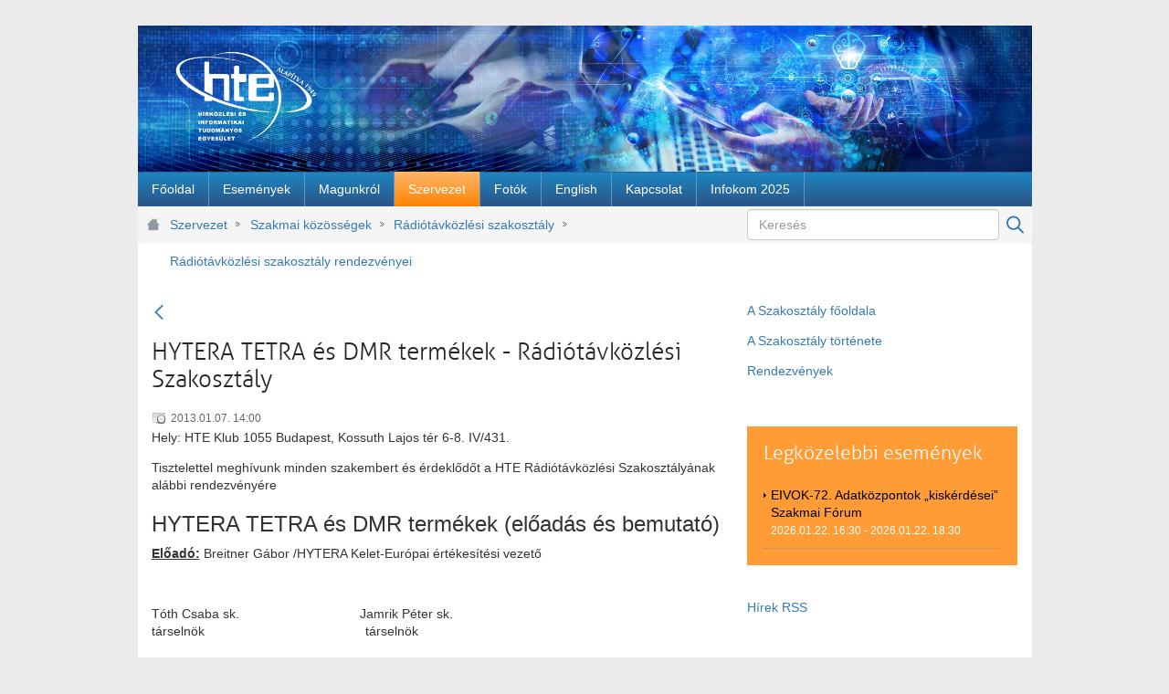

--- FILE ---
content_type: text/html;charset=UTF-8
request_url: https://www.hte.hu/hu/radiotavkozlesi-szakosztaly-rendezvenyei/-/esemeny/1/4541171/hytera-tetra-es-dmr-termekek-radiotavkozlesi-szakosztaly
body_size: 8544
content:
<!DOCTYPE html> <html class="ltr" dir="ltr" lang="hu-HU"> <head> <title>Rádiótávközlési szakosztály rendezvényei - HTE site</title> <meta content="initial-scale=1.0, width=device-width" name="viewport" /> <link href="https://www.hte.hu/o/mentions-web/css/mentions.css" rel="stylesheet" type = "text/css" /> <link href="https://www.hte.hu/o/dynamic-data-mapping-form-renderer/css/main.css" rel="stylesheet" type = "text/css" /> <meta content="text/html; charset=UTF-8" http-equiv="content-type" /> <link data-senna-track="temporary" href="https://www.hte.hu/o/hte-dxp-theme/images/favicon.ico" rel="Shortcut Icon" /> <link data-senna-track="temporary" href="https&#x3a;&#x2f;&#x2f;www&#x2e;hte&#x2e;hu&#x2f;radiotavkozlesi-szakosztaly-rendezvenyei&#x2f;-&#x2f;esemeny&#x2f;1&#x2f;4541171&#x2f;hytera-tetra-es-dmr-termekek-radiotavkozlesi-szakosztaly" rel="canonical" /> <link class="lfr-css-file" data-senna-track="temporary" href="https&#x3a;&#x2f;&#x2f;www&#x2e;hte&#x2e;hu&#x2f;o&#x2f;hte-dxp-theme&#x2f;css&#x2f;aui&#x2e;css&#x3f;browserId&#x3d;other&#x26;themeId&#x3d;htedxptheme_WAR_htedxptheme&#x26;minifierType&#x3d;css&#x26;languageId&#x3d;hu_HU&#x26;b&#x3d;7002&#x26;t&#x3d;32" id="liferayAUICSS" rel="stylesheet" type="text/css" /> <link data-senna-track="temporary" href="&#x2f;o&#x2f;frontend-css-web&#x2f;main&#x2e;css&#x3f;browserId&#x3d;other&#x26;themeId&#x3d;htedxptheme_WAR_htedxptheme&#x26;minifierType&#x3d;css&#x26;languageId&#x3d;hu_HU&#x26;b&#x3d;7002&#x26;t&#x3d;1526654454969" id="liferayPortalCSS" rel="stylesheet" type="text/css" /> <link data-senna-track="permanent" href="&#x2f;combo&#x3f;browserId&#x3d;other&#x26;minifierType&#x3d;&#x26;themeId&#x3d;htedxptheme_WAR_htedxptheme&#x26;languageId&#x3d;hu_HU&#x26;b&#x3d;7002&#x26;com_liferay_journal_content_web_portlet_JournalContentPortlet_INSTANCE_kpB5VRRD3Gvl&#x3a;&#x25;2Fcss&#x25;2Fmain&#x2e;css&#x26;com_liferay_product_navigation_product_menu_web_portlet_ProductMenuPortlet&#x3a;&#x25;2Fcss&#x25;2Fmain&#x2e;css&#x26;t&#x3d;1759054836000" id="f713aed" rel="stylesheet" type="text/css" /> <script data-senna-track="temporary" type="text/javascript">var Liferay=Liferay||{};
Liferay.Browser={acceptsGzip:function(){return!0},getMajorVersion:function(){return 131},getRevision:function(){return"537.36"},getVersion:function(){return"131.0"},isAir:function(){return!1},isChrome:function(){return!0},isFirefox:function(){return!1},isGecko:function(){return!0},isIe:function(){return!1},isIphone:function(){return!1},isLinux:function(){return!1},isMac:function(){return!0},isMobile:function(){return!1},isMozilla:function(){return!1},isOpera:function(){return!1},isRtf:function(){return!0},
isSafari:function(){return!0},isSun:function(){return!1},isWebKit:function(){return!0},isWindows:function(){return!1}};Liferay.Data=Liferay.Data||{};Liferay.Data.NAV_SELECTOR="#navigation";Liferay.Data.NAV_SELECTOR_MOBILE="#navigationCollapse";Liferay.Data.isCustomizationView=function(){return!1};Liferay.Data.notices=[null];Liferay.PortletKeys={DOCUMENT_LIBRARY:"com_liferay_document_library_web_portlet_DLPortlet",DYNAMIC_DATA_MAPPING:"com_liferay_dynamic_data_mapping_web_portlet_DDMPortlet",ITEM_SELECTOR:"com_liferay_item_selector_web_portlet_ItemSelectorPortlet"};
Liferay.PropsValues={JAVASCRIPT_SINGLE_PAGE_APPLICATION_TIMEOUT:3E4,NTLM_AUTH_ENABLED:!1,UPLOAD_SERVLET_REQUEST_IMPL_MAX_SIZE:3E8};
Liferay.ThemeDisplay={getLayoutId:function(){return"122"},getLayoutRelativeURL:function(){return"/hu/radiotavkozlesi-szakosztaly-rendezvenyei"},getLayoutURL:function(){return"https://www.hte.hu/hu/radiotavkozlesi-szakosztaly-rendezvenyei"},getParentLayoutId:function(){return"77"},isControlPanel:function(){return!1},isPrivateLayout:function(){return"false"},isVirtualLayout:function(){return!1},getBCP47LanguageId:function(){return"hu-HU"},getCDNBaseURL:function(){return"https://www.hte.hu"},getCDNDynamicResourcesHost:function(){return""},
getCDNHost:function(){return""},getCompanyGroupId:function(){return"10192"},getCompanyId:function(){return"10154"},getDefaultLanguageId:function(){return"hu_HU"},getDoAsUserIdEncoded:function(){return""},getLanguageId:function(){return"hu_HU"},getParentGroupId:function(){return"10180"},getPathContext:function(){return""},getPathImage:function(){return"/image"},getPathJavaScript:function(){return"/o/frontend-js-web"},getPathMain:function(){return"/hu/c"},getPathThemeImages:function(){return"https://www.hte.hu/o/hte-dxp-theme/images"},
getPathThemeRoot:function(){return"/o/hte-dxp-theme"},getPlid:function(){return"123323"},getPortalURL:function(){return"https://www.hte.hu"},getScopeGroupId:function(){return"10180"},getScopeGroupIdOrLiveGroupId:function(){return"10180"},getSessionId:function(){return""},getSiteGroupId:function(){return"10180"},getURLControlPanel:function(){return"/hu/group/control_panel?refererPlid\x3d123323"},getURLHome:function(){return"https://www.hte.hu/web/guest"},getUserId:function(){return"10158"},getUserName:function(){return""},
isAddSessionIdToURL:function(){return!1},isFreeformLayout:function(){return!1},isImpersonated:function(){return!1},isSignedIn:function(){return!1},isStateExclusive:function(){return!1},isStateMaximized:function(){return!0},isStatePopUp:function(){return!1}};var themeDisplay=Liferay.ThemeDisplay;
Liferay.AUI={getAvailableLangPath:function(){return"available_languages.jsp?browserId\x3dother\x26themeId\x3dhtedxptheme_WAR_htedxptheme\x26colorSchemeId\x3d01\x26minifierType\x3djs\x26languageId\x3dhu_HU\x26b\x3d7002\x26t\x3d1526654455177"},getCombine:function(){return!0},getComboPath:function(){return"/combo/?browserId\x3dother\x26minifierType\x3d\x26languageId\x3dhu_HU\x26b\x3d7002\x26t\x3d1526654455177\x26"},getDateFormat:function(){return"%Y/%m/%d"},getEditorCKEditorPath:function(){return"/o/frontend-editor-ckeditor-web"},
getFilter:function(){return"min"},getFilterConfig:function(){var a=null;this.getCombine()||(a={replaceStr:".js"+this.getStaticResourceURLParams(),searchExp:"\\.js$"});return a},getJavaScriptRootPath:function(){return"/o/frontend-js-web"},getLangPath:function(){return"aui_lang.jsp?browserId\x3dother\x26themeId\x3dhtedxptheme_WAR_htedxptheme\x26colorSchemeId\x3d01\x26minifierType\x3djs\x26languageId\x3dhu_HU\x26b\x3d7002\x26t\x3d1526654455177"},getPortletRootPath:function(){return"/html/portlet"},getStaticResourceURLParams:function(){return"?browserId\x3dother\x26minifierType\x3d\x26languageId\x3dhu_HU\x26b\x3d7002\x26t\x3d1526654455177"}};
Liferay.authToken="cTtIteKJ";Liferay.currentURL="/hu/radiotavkozlesi-szakosztaly-rendezvenyei/-/esemeny/1/4541171/hytera-tetra-es-dmr-termekek-radiotavkozlesi-szakosztaly";Liferay.currentURLEncoded="%2Fhu%2Fradiotavkozlesi-szakosztaly-rendezvenyei%2F-%2Fesemeny%2F1%2F4541171%2Fhytera-tetra-es-dmr-termekek-radiotavkozlesi-szakosztaly";</script> <script src="/o/js_loader_modules?t=200" type="text/javascript"></script> <script src="/o/frontend-js-web/barebone.jsp?browserId=other&amp;themeId=htedxptheme_WAR_htedxptheme&amp;colorSchemeId=01&amp;minifierType=js&amp;minifierBundleId=javascript.barebone.files&amp;languageId=hu_HU&amp;b=7002&amp;t=1526654455177" type="text/javascript"></script> <script src="/o/js_bundle_config?t=32" type="text/javascript"></script> <script data-senna-track="temporary" type="text/javascript">Liferay.Portlet.list=["hteeventdetailsportlet_WAR_htenewsportlet"];</script> <script data-senna-track="permanent" id="googleAnalyticsScript" type="text/javascript">(function(a,e,f,g,b,c,d){a.GoogleAnalyticsObject=b;a[b]=a[b]||function(){a[b].q=a[b].q||[];a[b].q.push(arguments)};a[b].l=1*new Date;c=e.createElement(f);d=e.getElementsByTagName(f)[0];c.async=1;c.src=g;d.parentNode.insertBefore(c,d)})(window,document,"script","//www.google-analytics.com/analytics.js","ga");ga("create","UA-6227477-1","auto");ga("send","pageview");</script> <link class="lfr-css-file" data-senna-track="temporary" href="https&#x3a;&#x2f;&#x2f;www&#x2e;hte&#x2e;hu&#x2f;o&#x2f;hte-dxp-theme&#x2f;css&#x2f;main&#x2e;css&#x3f;browserId&#x3d;other&#x26;themeId&#x3d;htedxptheme_WAR_htedxptheme&#x26;minifierType&#x3d;css&#x26;languageId&#x3d;hu_HU&#x26;b&#x3d;7002&#x26;t&#x3d;32" id="liferayThemeCSS" rel="stylesheet" type="text/css" /> <style data-senna-track="temporary" type="text/css"> #p_p_id_com_liferay_journal_content_web_portlet_JournalContentPortlet_INSTANCE_kpB5VRRD3Gvl_ .portlet-content { border-width:; border-style: } #p_p_id_com_liferay_journal_content_web_portlet_JournalContentPortlet_INSTANCE_xXMVdNoybc1H_ .portlet-content { border-width:; border-style: } #p_p_id_hteeventlister_WAR_htenewsportlet_ .portlet-content { border-width:; border-style: } #p_p_id_htenexteventsportlet_WAR_htenewsportlet_ .portlet-content { border-width:; border-style: } </style> <link data-senna-track="temporary" href="/combo?browserId=other&minifierType=css&languageId=hu_HU&b=7002&t=1526654457879&/o/product-navigation-simulation-theme-contributor/css/simulation_panel.css&/o/product-navigation-product-menu-theme-contributor/product_navigation_product_menu.css&/o/product-navigation-control-menu-theme-contributor/product_navigation_control_menu.css" rel="stylesheet" type = "text/css" /> </head> <body class=" controls-visible yui3-skin-sam page-maximized guest-site signed-out public-page site hte"> <nav class="quick-access-nav" id="ymbb_quickAccessNav"> <h1 class="hide-accessible">Navigáció</h1> <ul> <li><a href="#main-content">Ugrás a tartalomhoz</a></li> </ul> </nav> <div class="container" id="wrapper"> <header id="banner" role="banner"> <div class="header-top"> <!-- Header --> <div class="portlet-boundary portlet-boundary_com_liferay_journal_content_web_portlet_JournalContentPortlet_ portlet-static portlet-static-end portlet-barebone portlet-journal-content " id="p_p_id_com_liferay_journal_content_web_portlet_JournalContentPortlet_INSTANCE_4544756_" > <section class="portlet" id="portlet_com_liferay_journal_content_web_portlet_JournalContentPortlet_INSTANCE_4544756"> <div class="portlet-content"> <!--<h2 class="portlet-title-text">Header</h2>--> <div class=" portlet-content-container" > <div class="portlet-body"> <div class="text-right user-tool-asset-addon-entries"> </div> <div class="journal-content-article"> <img src="/documents/10180/4544724/header.jpg" style="width: 979px; " /> </div> <div class="content-metadata-asset-addon-entries"> </div> </div> </div> </div> </section> </div> </div> <div class="header-bottom"> <!-- Navigation --> <nav class="sort-pages modify-pages closed" id="navigation" role="navigation"> <h1 class="hide-accessible">Navigáció</h1> <ul aria-label="Webhelyoldalak:" role="menubar"> <li class="" id="layout_11" role="presentation"> <a aria-labelledby="layout_11" href="https&#x3a;&#x2f;&#x2f;www&#x2e;hte&#x2e;hu&#x2f;hu&#x2f;fooldal" role="menuitem"><span> Főoldal</span></a> </li> <li class="" id="layout_10" role="presentation"> <a aria-labelledby="layout_10" href="https&#x3a;&#x2f;&#x2f;www&#x2e;hte&#x2e;hu&#x2f;hu&#x2f;esemenyek" role="menuitem"><span> Események</span></a> <ul class="child-menu" role="menu"> <li class="" id="layout_269" role="presentation"> <a aria-labelledby="layout_269" href="https&#x3a;&#x2f;&#x2f;www&#x2e;hte&#x2e;hu&#x2f;esemenyek" role="menuitem">Szakmai közösségek eseményei</a> </li> <li class="" id="layout_172" role="presentation"> <a aria-labelledby="layout_172" href="https&#x3a;&#x2f;&#x2f;www&#x2e;hte&#x2e;hu&#x2f;hu&#x2f;nagyrendezvenyek" role="menuitem">Nagyrendezvények</a> </li> <li class="" id="layout_417" role="presentation"> <a aria-labelledby="layout_417" href="https&#x3a;&#x2f;&#x2f;www&#x2e;hte&#x2e;hu&#x2f;hu&#x2f;2g_kivezetes" role="menuitem">2G kivezetés</a> </li> </ul> </li> <li class="" id="layout_27" role="presentation"> <a aria-labelledby="layout_27" href="https&#x3a;&#x2f;&#x2f;www&#x2e;hte&#x2e;hu&#x2f;hu&#x2f;magunkrol" role="menuitem"><span> Magunkról</span></a> <ul class="child-menu" role="menu"> <li class="" id="layout_33" role="presentation"> <a aria-labelledby="layout_33" href="https&#x3a;&#x2f;&#x2f;www&#x2e;hte&#x2e;hu&#x2f;hu&#x2f;dijak" role="menuitem">Díjak</a> </li> <li class="" id="layout_34" role="presentation"> <a aria-labelledby="layout_34" href="https&#x3a;&#x2f;&#x2f;www&#x2e;hte&#x2e;hu&#x2f;hu&#x2f;publikaciok" role="menuitem">Publikációk</a> </li> <li class="" id="layout_31" role="presentation"> <a aria-labelledby="layout_31" href="https&#x3a;&#x2f;&#x2f;www&#x2e;hte&#x2e;hu&#x2f;hu&#x2f;tortenet" role="menuitem">Történet</a> </li> <li class="" id="layout_117" role="presentation"> <a aria-labelledby="layout_117" href="https&#x3a;&#x2f;&#x2f;www&#x2e;hte&#x2e;hu&#x2f;hu&#x2f;beszamolok" role="menuitem">Beszámolók</a> </li> <li class="" id="layout_207" role="presentation"> <a aria-labelledby="layout_207" href="https&#x3a;&#x2f;&#x2f;www&#x2e;hte&#x2e;hu&#x2f;hu&#x2f;hteakademia" role="menuitem">HTE Akadémia</a> </li> <li class="" id="layout_300" role="presentation"> <a aria-labelledby="layout_300" href="https&#x3a;&#x2f;&#x2f;www&#x2e;hte&#x2e;hu&#x2f;hu&#x2f;technikatorteneti-evfordulok" role="menuitem">Technikatörténeti évfordulók</a> </li> <li class="" id="layout_351" role="presentation"> <a aria-labelledby="layout_351" href="https&#x3a;&#x2f;&#x2f;www&#x2e;hte&#x2e;hu&#x2f;hu&#x2f;szeniorjaink-munkai" role="menuitem">Szeniorjaink munkái</a> </li> <li class="" id="layout_379" role="presentation"> <a aria-labelledby="layout_379" href="https&#x3a;&#x2f;&#x2f;www&#x2e;hte&#x2e;hu&#x2f;hu&#x2f;itsza" role="menuitem">Infokommunikáció-történeti Személyi Adattár (ITSZA)</a> </li> <li class="" id="layout_383" role="presentation"> <a aria-labelledby="layout_383" href="https&#x3a;&#x2f;&#x2f;www&#x2e;fogalomtar&#x2e;hte&#x2e;hu&#x2f;" role="menuitem">Infokommunikációs Fogalomtár</a> </li> </ul> </li> <li aria-selected='true' class="selected" id="layout_28" role="presentation"> <a aria-labelledby="layout_28" aria-haspopup='true' href="https&#x3a;&#x2f;&#x2f;www&#x2e;hte&#x2e;hu&#x2f;hu&#x2f;szervezet" role="menuitem"><span> Szervezet</span></a> <ul class="child-menu" role="menu"> <li class="" id="layout_30" role="presentation"> <a aria-labelledby="layout_30" href="https&#x3a;&#x2f;&#x2f;www&#x2e;hte&#x2e;hu&#x2f;hu&#x2f;elnokseg" role="menuitem">Elnökség</a> </li> <li class="" id="layout_182" role="presentation"> <a aria-labelledby="layout_182" href="https&#x3a;&#x2f;&#x2f;www&#x2e;hte&#x2e;hu&#x2f;hu&#x2f;szenatus" role="menuitem">Szenátus</a> </li> <li class="" id="layout_90" role="presentation"> <a aria-labelledby="layout_90" href="https&#x3a;&#x2f;&#x2f;www&#x2e;hte&#x2e;hu&#x2f;hu&#x2f;tiszteletbeli-elnokok-elnoksegi-tagok" role="menuitem">Tiszteletbeli elnökök, -elnökségi tagok</a> </li> <li class="" id="layout_356" role="presentation"> <a aria-labelledby="layout_356" href="https&#x3a;&#x2f;&#x2f;www&#x2e;hte&#x2e;hu&#x2f;hu&#x2f;szakmai-kozossegek" role="menuitem">Szakmai közösségek</a> </li> <li class="" id="layout_88" role="presentation"> <a aria-labelledby="layout_88" href="https&#x3a;&#x2f;&#x2f;www&#x2e;hte&#x2e;hu&#x2f;hu&#x2f;bizottsagok" role="menuitem">Bizottságok</a> </li> <li class="" id="layout_68" role="presentation"> <a aria-labelledby="layout_68" href="https&#x3a;&#x2f;&#x2f;www&#x2e;hte&#x2e;hu&#x2f;hu&#x2f;tagsag-belepes" role="menuitem">Tagság, belépés</a> </li> <li class="" id="layout_142" role="presentation"> <a aria-labelledby="layout_142" href="https&#x3a;&#x2f;&#x2f;www&#x2e;hte&#x2e;hu&#x2f;hu&#x2f;tagdijfizetes-reszletei" role="menuitem">Tagdíjfizetés részletei</a> </li> <li class="" id="layout_184" role="presentation"> <a aria-labelledby="layout_184" href="https&#x3a;&#x2f;&#x2f;www&#x2e;hte&#x2e;hu&#x2f;hu&#x2f;kollektiv-tagok" role="menuitem">Kollektív tagok</a> </li> <li class="" id="layout_71" role="presentation"> <a aria-labelledby="layout_71" href="https&#x3a;&#x2f;&#x2f;www&#x2e;hte&#x2e;hu&#x2f;hu&#x2f;szabalyzatok" role="menuitem">Szabályzatok</a> </li> <li class="" id="layout_118" role="presentation"> <a aria-labelledby="layout_118" href="https&#x3a;&#x2f;&#x2f;www&#x2e;hte&#x2e;hu&#x2f;hu&#x2f;iszb" role="menuitem">ISZB</a> </li> <li class="" id="layout_222" role="presentation"> <a aria-labelledby="layout_222" href="https&#x3a;&#x2f;&#x2f;www&#x2e;hte&#x2e;hu&#x2f;hu&#x2f;korabbi-tisztsegviselok" role="menuitem">Korábbi tisztségviselők</a> </li> <li class="" id="layout_327" role="presentation"> <a aria-labelledby="layout_327" href="https&#x3a;&#x2f;&#x2f;www&#x2e;hte&#x2e;hu&#x2f;hu&#x2f;korabbi-szakmai-kozossegek" role="menuitem">Korábbi szakmai közösségek</a> </li> </ul> </li> <li class="" id="layout_179" role="presentation"> <a aria-labelledby="layout_179" href="https&#x3a;&#x2f;&#x2f;www&#x2e;hte&#x2e;hu&#x2f;hu&#x2f;fotoalbum" role="menuitem"><span> Fotók</span></a> </li> <li class="" id="layout_48" role="presentation"> <a aria-labelledby="layout_48" href="https&#x3a;&#x2f;&#x2f;www&#x2e;hte&#x2e;hu&#x2f;web&#x2f;en" role="menuitem"><span> English</span></a> </li> <li class="" id="layout_29" role="presentation"> <a aria-labelledby="layout_29" href="https&#x3a;&#x2f;&#x2f;www&#x2e;hte&#x2e;hu&#x2f;hu&#x2f;kapcsolat" role="menuitem"><span> Kapcsolat</span></a> <ul class="child-menu" role="menu"> <li class="" id="layout_267" role="presentation"> <a aria-labelledby="layout_267" href="https&#x3a;&#x2f;&#x2f;www&#x2e;hte&#x2e;hu&#x2f;hu&#x2f;oldalterkep" role="menuitem">Oldaltérkép</a> </li> </ul> </li> <li class="" id="layout_414" role="presentation"> <a aria-labelledby="layout_414" href="https&#x3a;&#x2f;&#x2f;www&#x2e;hte&#x2e;hu&#x2f;web&#x2f;infokom2025" role="menuitem"><span> Infokom 2025</span></a> </li> </ul> </nav> </div> </header> <nav id="breadcrumbs"> <div class="portlet-boundary portlet-boundary_com_liferay_site_navigation_breadcrumb_web_portlet_SiteNavigationBreadcrumbPortlet_ portlet-static portlet-static-end portlet-barebone portlet-breadcrumb " id="p_p_id_com_liferay_site_navigation_breadcrumb_web_portlet_SiteNavigationBreadcrumbPortlet_" > <section class="portlet" id="portlet_com_liferay_site_navigation_breadcrumb_web_portlet_SiteNavigationBreadcrumbPortlet"> <div class="portlet-content"> <!--<h2 class="portlet-title-text">Útvonal</h2>--> <div class=" portlet-content-container" > <div class="portlet-body"> <div id="_com_liferay_site_navigation_breadcrumb_web_portlet_SiteNavigationBreadcrumbPortlet_breadcrumbs-defaultScreen"> <h1 class="hide-accessible">Útvonal</h1> <ul class="breadcrumb breadcrumb-horizontal"> <li> <a href="https://www.hte.hu/hu/szervezet" >Szervezet</a> </li> <li> <a href="https://www.hte.hu/hu/szakmai-kozossegek" >Szakmai közösségek</a> </li> <li> <a href="https://www.hte.hu/hu/radiotavkozlesi-szakosztaly" >Rádiótávközlési szakosztály</a> </li> <li> <a href="https://www.hte.hu/hu/radiotavkozlesi-szakosztaly-rendezvenyei" >Rádiótávközlési szakosztály rendezvényei</a> </li> </ul> </div> </div> </div> </div> </section> </div> <div class="search-portlet-wrapper"> <div class="portlet-boundary portlet-boundary_com_liferay_portal_search_web_portlet_SearchPortlet_ portlet-static portlet-static-end portlet-borderless portlet-search " id="p_p_id_com_liferay_portal_search_web_portlet_SearchPortlet_" > <section class="portlet" id="portlet_com_liferay_portal_search_web_portlet_SearchPortlet"> <div class="portlet-content"> <!--<h2 class="portlet-title-text">Search</h2>--> <div class=" portlet-content-container" > <div class="portlet-body"> <form action="https&#x3a;&#x2f;&#x2f;www&#x2e;hte&#x2e;hu&#x2f;hu&#x2f;radiotavkozlesi-szakosztaly-rendezvenyei&#x3f;p_p_id&#x3d;com_liferay_portal_search_web_portlet_SearchPortlet&#x26;p_p_lifecycle&#x3d;0&#x26;p_p_state&#x3d;maximized&#x26;p_p_mode&#x3d;view&#x26;_com_liferay_portal_search_web_portlet_SearchPortlet_mvcPath&#x3d;&#x25;2Fsearch&#x2e;jsp&#x26;_com_liferay_portal_search_web_portlet_SearchPortlet_redirect&#x3d;https&#x25;3A&#x25;2F&#x25;2Fwww&#x2e;hte&#x2e;hu&#x25;2Fhu&#x25;2Fradiotavkozlesi-szakosztaly-rendezvenyei&#x25;3Fp_p_id&#x25;3Dcom_liferay_portal_search_web_portlet_SearchPortlet&#x25;26p_p_lifecycle&#x25;3D0&#x25;26p_p_state&#x25;3Dnormal&#x25;26p_p_mode&#x25;3Dview" class="form " data-fm-namespace="_com_liferay_portal_search_web_portlet_SearchPortlet_" id="_com_liferay_portal_search_web_portlet_SearchPortlet_fm" method="get" name="_com_liferay_portal_search_web_portlet_SearchPortlet_fm" > <fieldset class="input-container" disabled="disabled"> <input  class="field form-control"  id="_com_liferay_portal_search_web_portlet_SearchPortlet_formDate"    name="_com_liferay_portal_search_web_portlet_SearchPortlet_formDate"     type="hidden" value="1768663909742"   /> <input name="p_p_id" type="hidden" value="com_liferay_portal_search_web_portlet_SearchPortlet" /><input name="p_p_lifecycle" type="hidden" value="0" /><input name="p_p_state" type="hidden" value="maximized" /><input name="p_p_mode" type="hidden" value="view" /><input name="_com_liferay_portal_search_web_portlet_SearchPortlet_mvcPath" type="hidden" value="&#x2f;search&#x2e;jsp" /><input name="_com_liferay_portal_search_web_portlet_SearchPortlet_redirect" type="hidden" value="https&#x3a;&#x2f;&#x2f;www&#x2e;hte&#x2e;hu&#x2f;hu&#x2f;radiotavkozlesi-szakosztaly-rendezvenyei&#x3f;p_p_id&#x3d;com_liferay_portal_search_web_portlet_SearchPortlet&#x26;p_p_lifecycle&#x3d;0&#x26;p_p_state&#x3d;normal&#x26;p_p_mode&#x3d;view" /> <fieldset class="fieldset " > <div class=""> <div class="form-group form-group-inline input-text-wrapper"> <input  class="field search-input form-control"  id="_com_liferay_portal_search_web_portlet_SearchPortlet_keywords"    name="_com_liferay_portal_search_web_portlet_SearchPortlet_keywords"   placeholder="Keresés" title="Keresés" type="text" value=""  size="30"  /> </div> <input  class="field form-control"  id="_com_liferay_portal_search_web_portlet_SearchPortlet_scope"    name="_com_liferay_portal_search_web_portlet_SearchPortlet_scope"     type="hidden" value="this-site"   /> <div class="lfr-ddm-field-group lfr-ddm-field-group-inline field-wrapper" > <span class="icon-monospaced" > <a href="javascript&#x3a;&#x3b;" target="_self" class=" lfr-icon-item taglib-icon" id="_com_liferay_portal_search_web_portlet_SearchPortlet_rjus__null__null" onClick="_com_liferay_portal_search_web_portlet_SearchPortlet_search();" > <span class="" id=""> <svg class="lexicon-icon lexicon-icon-search" role="img" title="" > <use xlink:href="https://www.hte.hu/o/hte-dxp-theme/images/lexicon/icons.svg#search" /> </svg> <span class="taglib-icon-label"> </span> </span> <span class="taglib-text hide-accessible"></span> </a> </span> </div> </div> </fieldset> </fieldset> </form> </div> </div> </div> </section> </div> </div> </nav> <section id="content"> <div class="columns-max" id="main-content" role="main"> <div class="portlet-layout row"> <div class="col-md-8 portlet-column portlet-column-first" id="column-1"> <div class="portlet-boundary portlet-boundary_hteeventdetailsportlet_WAR_htenewsportlet_ portlet-static portlet-static-end portlet-borderless " id="p_p_id_hteeventdetailsportlet_WAR_htenewsportlet_" > <section class="portlet" id="portlet_hteeventdetailsportlet_WAR_htenewsportlet"> <div class="portlet-content"> <!--<h2 class="portlet-title-text">Esemény részletei</h2>--> <div class=" portlet-content-container" > <div class="portlet-body"> <div class="taglib-header "> <span class="header-back-to lfr-portal-tooltip" title="Vissza" > <a href="https&#x3a;&#x2f;&#x2f;www&#x2e;hte&#x2e;hu&#x2f;hu&#x2f;radiotavkozlesi-szakosztaly-rendezvenyei&#x3f;p_p_id&#x3d;hteeventdetailsportlet_WAR_htenewsportlet&#x26;p_p_lifecycle&#x3d;0&#x26;p_p_state&#x3d;normal&#x26;p_p_state_rcv&#x3d;1&#x26;_hteeventdetailsportlet_WAR_htenewsportlet_eventId&#x3d;4541171&#x26;_hteeventdetailsportlet_WAR_htenewsportlet_cp_cal&#x3d;1&#x26;_hteeventdetailsportlet_WAR_htenewsportlet_cp_evn&#x3d;hytera-tetra-es-dmr-termekek-radiotavkozlesi-szakosztaly" target="_self" class=" lfr-icon-item taglib-icon" id="_hteeventdetailsportlet_WAR_htenewsportlet_TabsBack" > <span class="" id=""> <svg class="lexicon-icon lexicon-icon-angle-left" role="img" title="" > <use xlink:href="https://www.hte.hu/o/hte-dxp-theme/images/lexicon/icons.svg#angle-left" /> </svg> <span class="taglib-icon-label"> </span> </span> <span class="taglib-text hide-accessible">Vissza</span> </a> </span> <h3 class="header-title"> <span> HYTERA TETRA és DMR termékek - Rádiótávközlési Szakosztály </span> </h3> </div> <div class="event-dates"> 2013.01.07. 14:00 </div> <div class="event-location"> Hely: HTE Klub 1055 Budapest, Kossuth Lajos tér 6-8. IV/431. </div> <div class="event-description"> <p> <p> Tisztelettel meghívunk minden szakembert és érdeklődőt a HTE Rádiótávközlési Szakosztályának alábbi rendezvényére</p> <h3 style="text-align: center;"> HYTERA TETRA és DMR termékek (előadás és bemutató)</h3> <p> <u><strong>Előadó:</strong></u><strong> </strong>Breitner Gábor /HYTERA Kelet-Európai értékesítési vezető</p> <p> &nbsp;</p> <p> Tóth Csaba sk.&nbsp;&nbsp;&nbsp;&nbsp;&nbsp;&nbsp;&nbsp;&nbsp;&nbsp;&nbsp;&nbsp;&nbsp;&nbsp;&nbsp;&nbsp;&nbsp;&nbsp;&nbsp;&nbsp;&nbsp;&nbsp;&nbsp;&nbsp;&nbsp;&nbsp;&nbsp;&nbsp;&nbsp;&nbsp;&nbsp;&nbsp;&nbsp; Jamrik Péter sk.<br /> társelnök&nbsp;&nbsp;&nbsp;&nbsp;&nbsp;&nbsp;&nbsp;&nbsp;&nbsp;&nbsp;&nbsp;&nbsp;&nbsp;&nbsp;&nbsp;&nbsp;&nbsp;&nbsp;&nbsp;&nbsp;&nbsp;&nbsp;&nbsp;&nbsp;&nbsp;&nbsp;&nbsp;&nbsp;&nbsp;&nbsp;&nbsp;&nbsp;&nbsp;&nbsp;&nbsp;&nbsp;&nbsp;&nbsp;&nbsp;&nbsp;&nbsp;&nbsp;&nbsp; társelnök</p> <p> &nbsp;</p> </p> </div> <div class="event-categories entry-categories"> </div> <div class="event-tags entry-tags"> <span class="taglib-asset-tags-summary"> Címkék: <span class="badge badge-default badge-sm">rádiótávközlési szakosztály</span> </span> </div> <div class="event-related-assets entry-links"> </div> <div class="event-export"> <a href="https://www.hte.hu/hu/radiotavkozlesi-szakosztaly-rendezvenyei?p_p_id=hteeventdetailsportlet_WAR_htenewsportlet&p_p_lifecycle=2&p_p_state=maximized&p_p_mode=view&p_p_resource_id=export&p_p_cacheability=cacheLevelPage&_hteeventdetailsportlet_WAR_htenewsportlet_calendarBookingId=4541171" target="_blank">Esemény exportálása</a> </div> </div> </div> </div> </section> </div> </div> <div class="col-md-4 portlet-column portlet-column-last" id="column-2"> <div class="portlet-dropzone portlet-column-content portlet-column-content-last" id="layout-column_column-2"> <div class="portlet-boundary portlet-boundary_com_liferay_journal_content_web_portlet_JournalContentPortlet_ portlet-static portlet-static-end portlet-borderless portlet-journal-content " id="p_p_id_com_liferay_journal_content_web_portlet_JournalContentPortlet_INSTANCE_kpB5VRRD3Gvl_" > <section class="portlet" id="portlet_com_liferay_journal_content_web_portlet_JournalContentPortlet_INSTANCE_kpB5VRRD3Gvl"> <div class="portlet-content"> <!--<h2 class="portlet-title-text">RTSZ menü</h2>--> <div class=" portlet-content-container" > <div class="portlet-body"> <div class="text-right user-tool-asset-addon-entries"> </div> <div class="journal-content-article"> <p> <a href="http://www.hte.hu/radiotavkozlesi-szakosztaly">A Szakosztály főoldala</a></p> <p> <a href="/radiotavkozlesi-szakosztaly-tortenete">A Szakosztály története</a></p> <p> <a href="http://www.hte.hu/radiotavkozlesi-szakosztaly-rendezvenyei">Rendezvények</a></p> </div> <div class="content-metadata-asset-addon-entries"> <div class="content-metadata-asset-addon-entry content-metadata-asset-addon-entry-links"> </div> </div> </div> </div> </div> </section> </div> <div class="portlet-boundary portlet-boundary_htenexteventsportlet_WAR_htenewsportlet_ portlet-static portlet-static-end portlet-borderless " id="p_p_id_htenexteventsportlet_WAR_htenewsportlet_" > <section class="portlet" id="portlet_htenexteventsportlet_WAR_htenewsportlet"> <div class="portlet-content"> <!--<h2 class="portlet-title-text">Legközelebbi események</h2>--> <div class=" portlet-content-container" > <div class="portlet-body"> <div class="events"> <h3 class="title">Legközelebbi események</h3> <div class="items"> <a class="event-name" href="https://www.hte.hu/hu/radiotavkozlesi-szakosztaly-rendezvenyei/-/esemeny/5017110/eivok-72--adatkozpontok-kiskerdesei-szakmai-forum">EIVOK-72. Adatközpontok „kiskérdései” Szakmai Fórum</a> <em>2026.01.22. 16:30 - 2026.01.22. 18:30</em> </div> </div> </div> </div> </div> </section> </div> <div class="portlet-boundary portlet-boundary_com_liferay_journal_content_web_portlet_JournalContentPortlet_ portlet-static portlet-static-end portlet-borderless portlet-journal-content " id="p_p_id_com_liferay_journal_content_web_portlet_JournalContentPortlet_INSTANCE_xXMVdNoybc1H_" > <section class="portlet" id="portlet_com_liferay_journal_content_web_portlet_JournalContentPortlet_INSTANCE_xXMVdNoybc1H"> <div class="portlet-content"> <!--<h2 class="portlet-title-text">Hírek RSS a jobb oldali hasábban</h2>--> <div class=" portlet-content-container" > <div class="portlet-body"> <div class="text-right user-tool-asset-addon-entries"> </div> <div class="journal-content-article"> <p> <a class="rss-link" href="http://www.hte.hu/web/guest/fooldal/-/journal/rss/10818?doAsGroupId=10180&amp;refererPlid=11079&amp;_15_groupId=10180">Hírek RSS</a></p> </div> <div class="content-metadata-asset-addon-entries"> <div class="content-metadata-asset-addon-entry content-metadata-asset-addon-entry-links"> </div> </div> </div> </div> </div> </section> </div> </div> </div> </div> </div> <form action="#" id="hrefFm" method="post" name="hrefFm"> <span></span> </form> </section> <footer id="footer" role="contentinfo"> <div class="row"> <div class="col-xs-10 footer-left"> <!-- Footer --> <div class="portlet-boundary portlet-boundary_com_liferay_journal_content_web_portlet_JournalContentPortlet_ portlet-static portlet-static-end portlet-barebone portlet-journal-content " id="p_p_id_com_liferay_journal_content_web_portlet_JournalContentPortlet_INSTANCE_10792_" > <section class="portlet" id="portlet_com_liferay_journal_content_web_portlet_JournalContentPortlet_INSTANCE_10792"> <div class="portlet-content"> <!--<h2 class="portlet-title-text">Footer</h2>--> <div class=" portlet-content-container" > <div class="portlet-body"> <div class="text-right user-tool-asset-addon-entries"> </div> <div class="journal-content-article"> <p><a href="http://www.hte.hu/kapcsolat"><span style="font-size: 14px;">Kapcsolat</span></a><span style="font-size: 14px;">&nbsp; •&nbsp;</span>&nbsp;<span style="font-size: 14px;"><a href="/oldalterkep">Oldaltérkép</a>&nbsp; •&nbsp;</span><span style="font-size: 14px;">&nbsp;</span><a href="/tagsag-belepes" style="font-size: 14px;">Belépési</a>&nbsp;&nbsp;<span style="font-size: 14px;">•&nbsp;</span>&nbsp;<a href="https://members.hte.hu/login"><span style="font-size: 14px;">Tagnyilvántartás</span></a><span style="font-size: 14px;">&nbsp; &nbsp; &nbsp; &nbsp;</span><a href="https://www.facebook.com/hte.egyesulet" style="font-size: 14px;" target="_blank"><img alt="" src="/documents/10180/79767/fb_icon_325x325.png?t=1401007435952" style="width: 25px; height: 25px;" /></a>&nbsp;<a href="https://www.youtube.com/c/HTEinfo"><img src="/documents/10180/95889/YouTube_logo.png" style="height: 28px; width: 39px;" /></a>&nbsp;<a href="https://www.instagram.com/hte_1949/"><img src="/documents/10180/318739/instagram+%281%29.png" style="width: 25px; height: 25px;" /></a><br /> <a href="http://regi.hte.hu" style="font-size: 14px;" target="_blank">Régi HTE honlap</a>&nbsp;<span style="font-size: 14px;">•&nbsp;</span><a href="/szja">SZJA 1%</a><br /> &nbsp;</p> <p><a href="https://adatedih.hu/"><img src="https://www.hte.hu/documents/10180/0/DATA-EDIH_Color_logo-no-background.png/0040fe02-b7ec-1df7-3bd9-1fa239835986?t=1693386702620" style="width: 154px; height: 60px;" /><img src="/documents/10180/95889/DJP_MI_atagja_fekvo.png" style="width: 134px; height: 40px;" /></a>&nbsp; &nbsp;&nbsp;<a href="https://www.ieee.org/index.html"><img alt="" src="/documents/10180/95889/IEEE_logo.gif?t=1516609977961" style="width: 80px; height: 45px;" /></a>&nbsp; &nbsp; &nbsp;&nbsp;<a href="https://www.comsoc.org"><img alt="" src="/documents/10180/95889/ieee-comsoc_2016.png?t=1516610304055" style="width: 116px; height: 45px;" /></a></p> <p>&nbsp;</p> </div> <div class="content-metadata-asset-addon-entries"> </div> </div> </div> </div> </section> </div> </div> <div class="col-xs-2 footer-right"> <a href="//www.webtown.hu" title="webtown - webdesign" class="footer-logo">webtown - webdesign</a> </div> </div> </footer> </div> <script type="text/javascript">Liferay.BrowserSelectors.run();</script> <script type="text/javascript">Liferay.currentURL="/hu/radiotavkozlesi-szakosztaly-rendezvenyei/-/esemeny/1/4541171/hytera-tetra-es-dmr-termekek-radiotavkozlesi-szakosztaly";Liferay.currentURLEncoded="%2Fhu%2Fradiotavkozlesi-szakosztaly-rendezvenyei%2F-%2Fesemeny%2F1%2F4541171%2Fhytera-tetra-es-dmr-termekek-radiotavkozlesi-szakosztaly";</script> <script type="text/javascript"></script> <script type="text/javascript">Liferay.Portlet.onLoad({canEditTitle:!1,columnPos:0,isStatic:"end",namespacedId:"p_p_id_com_liferay_site_navigation_breadcrumb_web_portlet_SiteNavigationBreadcrumbPortlet_",portletId:"com_liferay_site_navigation_breadcrumb_web_portlet_SiteNavigationBreadcrumbPortlet",refreshURL:"/hu/c/portal/render_portlet?p_l_id\x3d123323\x26p_p_id\x3dcom_liferay_site_navigation_breadcrumb_web_portlet_SiteNavigationBreadcrumbPortlet\x26p_p_lifecycle\x3d0\x26p_t_lifecycle\x3d0\x26p_p_state\x3dnormal\x26p_p_mode\x3dview\x26p_p_col_id\x3dnull\x26p_p_col_pos\x3dnull\x26p_p_col_count\x3dnull\x26p_p_static\x3d1\x26p_p_isolated\x3d1\x26currentURL\x3d%2Fhu%2Fradiotavkozlesi-szakosztaly-rendezvenyei%2F-%2Fesemeny%2F1%2F4541171%2Fhytera-tetra-es-dmr-termekek-radiotavkozlesi-szakosztaly\x26settingsScope\x3dportletInstance"});
svg4everybody({polyfill:!0});Liferay.Portlet.onLoad({canEditTitle:!1,columnPos:0,isStatic:"end",namespacedId:"p_p_id_hteeventdetailsportlet_WAR_htenewsportlet_",portletId:"hteeventdetailsportlet_WAR_htenewsportlet",refreshURL:"/hu/c/portal/render_portlet?p_l_id\x3d123323\x26p_p_id\x3dhteeventdetailsportlet_WAR_htenewsportlet\x26p_p_lifecycle\x3d0\x26p_t_lifecycle\x3d0\x26p_p_state\x3dmaximized\x26p_p_mode\x3dview\x26p_p_col_id\x3dnull\x26p_p_col_pos\x3dnull\x26p_p_col_count\x3dnull\x26p_p_isolated\x3d1\x26currentURL\x3d%2Fhu%2Fradiotavkozlesi-szakosztaly-rendezvenyei%2F-%2Fesemeny%2F1%2F4541171%2Fhytera-tetra-es-dmr-termekek-radiotavkozlesi-szakosztaly\x26_hteeventdetailsportlet_WAR_htenewsportlet_eventId\x3d4541171\x26_hteeventdetailsportlet_WAR_htenewsportlet_cp_cal\x3d1\x26_hteeventdetailsportlet_WAR_htenewsportlet_cp_evn\x3dhytera-tetra-es-dmr-termekek-radiotavkozlesi-szakosztaly"});
Liferay.Portlet.onLoad({canEditTitle:!1,columnPos:1,isStatic:"end",namespacedId:"p_p_id_htenexteventsportlet_WAR_htenewsportlet_",portletId:"htenexteventsportlet_WAR_htenewsportlet",refreshURL:"/hu/c/portal/render_portlet?p_l_id\x3d123323\x26p_p_id\x3dhtenexteventsportlet_WAR_htenewsportlet\x26p_p_lifecycle\x3d0\x26p_t_lifecycle\x3d0\x26p_p_state\x3dnormal\x26p_p_mode\x3dview\x26p_p_col_id\x3dcolumn-2\x26p_p_col_pos\x3d1\x26p_p_col_count\x3d3\x26p_p_isolated\x3d1\x26currentURL\x3d%2Fhu%2Fradiotavkozlesi-szakosztaly-rendezvenyei%2F-%2Fesemeny%2F1%2F4541171%2Fhytera-tetra-es-dmr-termekek-radiotavkozlesi-szakosztaly"});
Liferay.Portlet.onLoad({canEditTitle:!1,columnPos:0,isStatic:"end",namespacedId:"p_p_id_com_liferay_journal_content_web_portlet_JournalContentPortlet_INSTANCE_kpB5VRRD3Gvl_",portletId:"com_liferay_journal_content_web_portlet_JournalContentPortlet_INSTANCE_kpB5VRRD3Gvl",refreshURL:"/hu/c/portal/render_portlet?p_l_id\x3d123323\x26p_p_id\x3dcom_liferay_journal_content_web_portlet_JournalContentPortlet_INSTANCE_kpB5VRRD3Gvl\x26p_p_lifecycle\x3d0\x26p_t_lifecycle\x3d0\x26p_p_state\x3dnormal\x26p_p_mode\x3dview\x26p_p_col_id\x3dcolumn-2\x26p_p_col_pos\x3d0\x26p_p_col_count\x3d3\x26p_p_isolated\x3d1\x26currentURL\x3d%2Fhu%2Fradiotavkozlesi-szakosztaly-rendezvenyei%2F-%2Fesemeny%2F1%2F4541171%2Fhytera-tetra-es-dmr-termekek-radiotavkozlesi-szakosztaly"});
Liferay.Portlet.onLoad({canEditTitle:!1,columnPos:2,isStatic:"end",namespacedId:"p_p_id_com_liferay_journal_content_web_portlet_JournalContentPortlet_INSTANCE_xXMVdNoybc1H_",portletId:"com_liferay_journal_content_web_portlet_JournalContentPortlet_INSTANCE_xXMVdNoybc1H",refreshURL:"/hu/c/portal/render_portlet?p_l_id\x3d123323\x26p_p_id\x3dcom_liferay_journal_content_web_portlet_JournalContentPortlet_INSTANCE_xXMVdNoybc1H\x26p_p_lifecycle\x3d0\x26p_t_lifecycle\x3d0\x26p_p_state\x3dnormal\x26p_p_mode\x3dview\x26p_p_col_id\x3dcolumn-2\x26p_p_col_pos\x3d2\x26p_p_col_count\x3d3\x26p_p_isolated\x3d1\x26currentURL\x3d%2Fhu%2Fradiotavkozlesi-szakosztaly-rendezvenyei%2F-%2Fesemeny%2F1%2F4541171%2Fhytera-tetra-es-dmr-termekek-radiotavkozlesi-szakosztaly"});
Liferay.Portlet.onLoad({canEditTitle:!1,columnPos:0,isStatic:"end",namespacedId:"p_p_id_com_liferay_journal_content_web_portlet_JournalContentPortlet_INSTANCE_4544756_",portletId:"com_liferay_journal_content_web_portlet_JournalContentPortlet_INSTANCE_4544756",refreshURL:"/hu/c/portal/render_portlet?p_l_id\x3d123323\x26p_p_id\x3dcom_liferay_journal_content_web_portlet_JournalContentPortlet_INSTANCE_4544756\x26p_p_lifecycle\x3d0\x26p_t_lifecycle\x3d0\x26p_p_state\x3dnormal\x26p_p_mode\x3dview\x26p_p_col_id\x3dnull\x26p_p_col_pos\x3dnull\x26p_p_col_count\x3dnull\x26p_p_static\x3d1\x26p_p_isolated\x3d1\x26currentURL\x3d%2Fhu%2Fradiotavkozlesi-szakosztaly-rendezvenyei%2F-%2Fesemeny%2F1%2F4541171%2Fhytera-tetra-es-dmr-termekek-radiotavkozlesi-szakosztaly\x26settingsScope\x3dportletInstance"});
Liferay.Portlet.onLoad({canEditTitle:!1,columnPos:0,isStatic:"end",namespacedId:"p_p_id_com_liferay_journal_content_web_portlet_JournalContentPortlet_INSTANCE_10792_",portletId:"com_liferay_journal_content_web_portlet_JournalContentPortlet_INSTANCE_10792",refreshURL:"/hu/c/portal/render_portlet?p_l_id\x3d123323\x26p_p_id\x3dcom_liferay_journal_content_web_portlet_JournalContentPortlet_INSTANCE_10792\x26p_p_lifecycle\x3d0\x26p_t_lifecycle\x3d0\x26p_p_state\x3dnormal\x26p_p_mode\x3dview\x26p_p_col_id\x3dnull\x26p_p_col_pos\x3dnull\x26p_p_col_count\x3dnull\x26p_p_static\x3d1\x26p_p_isolated\x3d1\x26currentURL\x3d%2Fhu%2Fradiotavkozlesi-szakosztaly-rendezvenyei%2F-%2Fesemeny%2F1%2F4541171%2Fhytera-tetra-es-dmr-termekek-radiotavkozlesi-szakosztaly\x26settingsScope\x3dportletInstance"});
function _com_liferay_portal_search_web_portlet_SearchPortlet_search(){var b=document._com_liferay_portal_search_web_portlet_SearchPortlet_fm._com_liferay_portal_search_web_portlet_SearchPortlet_keywords.value,b=b.replace(/^\s+|\s+$/,"");""!=b&&submitForm(document._com_liferay_portal_search_web_portlet_SearchPortlet_fm)}
Liferay.Portlet.onLoad({canEditTitle:!1,columnPos:0,isStatic:"end",namespacedId:"p_p_id_com_liferay_portal_search_web_portlet_SearchPortlet_",portletId:"com_liferay_portal_search_web_portlet_SearchPortlet",refreshURL:"/hu/c/portal/render_portlet?p_l_id\x3d123323\x26p_p_id\x3dcom_liferay_portal_search_web_portlet_SearchPortlet\x26p_p_lifecycle\x3d0\x26p_t_lifecycle\x3d0\x26p_p_state\x3dnormal\x26p_p_mode\x3dview\x26p_p_col_id\x3dnull\x26p_p_col_pos\x3dnull\x26p_p_col_count\x3dnull\x26p_p_static\x3d1\x26p_p_isolated\x3d1\x26currentURL\x3d%2Fhu%2Fradiotavkozlesi-szakosztaly-rendezvenyei%2F-%2Fesemeny%2F1%2F4541171%2Fhytera-tetra-es-dmr-termekek-radiotavkozlesi-szakosztaly\x26settingsScope\x3dportletInstance"});
AUI().use("aui-tooltip","liferay-menu","liferay-notice","aui-base","liferay-session","liferay-form","liferay-poller",function(b){b.UA.mobile&&Liferay.Util.addInputCancel();(function(){new Liferay.Menu;for(var a=Liferay.Data.notices,c=1;c<a.length;c++)new Liferay.Notice(a[c])})();Liferay.Session=new Liferay.SessionBase({autoExtend:!0,redirectOnExpire:!1,redirectUrl:"null",sessionLength:30,warningLength:1});(function(){var a=new b.TooltipDelegate({constrain:!0,position:"bottom",trigger:".lfr-portal-tooltip",
visible:!1,zIndex:Liferay.zIndex.TOOLTIP});Liferay.once("screenLoad",function(){a.destroy()})})();(function(){Liferay.Form.register({id:"_com_liferay_portal_search_web_portlet_SearchPortlet_fm",fieldRules:[],onSubmit:function(a){_com_liferay_portal_search_web_portlet_SearchPortlet_search();a.preventDefault()}});Liferay.on("destroyPortlet",function(a){"com_liferay_portal_search_web_portlet_SearchPortlet"===a.portletId&&delete Liferay.Form._INSTANCES._com_liferay_portal_search_web_portlet_SearchPortlet_fm});
b.all("#_com_liferay_portal_search_web_portlet_SearchPortlet_fm .input-container").removeAttribute("disabled");Liferay.fire("_com_liferay_portal_search_web_portlet_SearchPortlet_formReady")})()});</script> <script src="https://www.hte.hu/o/hte-dxp-theme/js/main.js?browserId=other&amp;minifierType=js&amp;languageId=hu_HU&amp;b=7002&amp;t=32" type="text/javascript"></script> <script>var PATH_PORTLET_CONFIGURATION_CSS_WEB="/o/portlet-configuration-css-web";AUI().applyConfig({groups:{portlet_css:{base:PATH_PORTLET_CONFIGURATION_CSS_WEB+"/js/",modules:{"liferay-look-and-feel":{path:"look_and_feel.js",requires:"aui-color-picker-popover aui-io-plugin-deprecated aui-io-request aui-tabview liferay-portlet-url liferay-util-window liferay-widget-zindex".split(" ")}},root:PATH_PORTLET_CONFIGURATION_CSS_WEB+"/js/"}}});
Liferay.provide(Liferay.Portlet,"loadCSSEditor",function(a,b,c,d){Liferay.PortletCSS.init(a,b,c,d)},["liferay-look-and-feel"]);</script> <script type="text/javascript">AUI().use("aui-base",function(a){(a=window.frameElement)&&"simulationDeviceIframe"===a.getAttribute("id")&&AUI().one("body").addClass("lfr-has-simulation-panel")});</script> <!-- inject:js --> <!-- endinject --> </body> </html> 

--- FILE ---
content_type: text/javascript;charset=UTF-8
request_url: https://www.hte.hu/o/js_bundle_config?t=32
body_size: 37207
content:
(function() {
try {
var MODULE_PATH = '/o/dynamic-data-mapping-web';
;(function() {
	var LiferayAUI = Liferay.AUI;

	AUI().applyConfig(
		{
			groups: {
				ddm: {
					base: MODULE_PATH + '/js/',
					combine: Liferay.AUI.getCombine(),
					filter: LiferayAUI.getFilterConfig(),
					modules: {
						'liferay-ddm-form': {
							path: 'ddm_form.js',
							requires: [
								'aui-base',
								'aui-datatable',
								'aui-datatype',
								'aui-image-viewer',
								'aui-io-request',
								'aui-parse-content',
								'aui-set',
								'aui-sortable-list',
								'json',
								'liferay-form',
								'liferay-item-selector-dialog',
								'liferay-layouts-tree',
								'liferay-layouts-tree-radio',
								'liferay-layouts-tree-selectable',
								'liferay-map-base',
								'liferay-notice',
								'liferay-portlet-url',
								'liferay-translation-manager'
							]
						},
						'liferay-portlet-dynamic-data-mapping': {
							condition: {
								trigger: 'liferay-document-library'
							},
							path: 'main.js',
							requires: [
								'arraysort',
								'aui-form-builder-deprecated',
								'aui-form-validator',
								'aui-map', 'aui-text-unicode',
								'json',
								'liferay-menu',
								'liferay-translation-manager',
								'liferay-util-window',
								'text'
							]
						},
						'liferay-portlet-dynamic-data-mapping-custom-fields': {
							condition: {
								trigger: 'liferay-document-library'
							},
							path: 'custom_fields.js',
							requires: [
								'liferay-portlet-dynamic-data-mapping'
							]
						}
					},
					root: MODULE_PATH + '/js/'
				}
			}
		}
	);
})();} catch (error) {
console.error(error);
}
try {
var MODULE_PATH = '/o/dynamic-data-mapping-type-validation';
;(function() {
	var LiferayAUI = Liferay.AUI;

	AUI().applyConfig(
		{
			groups: {
				'field-validation': {
					base: MODULE_PATH + '/',
					filter: LiferayAUI.getFilterConfig(),
					combine: Liferay.AUI.getCombine(),
					modules: {
						'liferay-ddm-form-field-validation': {
							condition: {
								trigger: 'liferay-ddm-form-renderer'
							},
							path: 'validation_field.js',
							requires: [
								'liferay-ddm-form-renderer-field'
							]
						},
						'liferay-ddm-form-field-validation-template': {
							condition: {
								trigger: 'liferay-ddm-form-renderer'
							},
							path: 'validation.soy.js',
							requires: [
								'soyutils'
							]
						}
					},
					root: MODULE_PATH + '/'
				}
			}
		}
	);
})();} catch (error) {
console.error(error);
}
try {
var MODULE_PATH = '/o/dynamic-data-mapping-type-text';
;(function() {
	AUI().applyConfig(
		{
			groups: {
				'field-text': {
					base: MODULE_PATH + '/',
					combine: Liferay.AUI.getCombine(),
					filter: Liferay.AUI.getFilterConfig(),
					modules: {
						'liferay-ddm-form-field-text': {
							condition: {
								trigger: 'liferay-ddm-form-renderer'
							},
							path: 'text_field.js',
							requires: [
								'aui-autosize-deprecated',
								'aui-tooltip',
								'liferay-ddm-form-renderer-field'
							]
						},
						'liferay-ddm-form-field-text-template': {
							condition: {
								trigger: 'liferay-ddm-form-renderer'
							},
							path: 'text.soy.js',
							requires: [
								'soyutils'
							]
						}
					},
					root: MODULE_PATH + '/'
				}
			}
		}
	);
})();} catch (error) {
console.error(error);
}
try {
var MODULE_PATH = '/o/dynamic-data-mapping-type-select';
;(function() {
	var LiferayAUI = Liferay.AUI;

	AUI().applyConfig(
		{
			groups: {
				'field-select': {
					base: MODULE_PATH + '/',
					filter: LiferayAUI.getFilterConfig(),
					combine: Liferay.AUI.getCombine(),
					modules: {
						'liferay-ddm-form-field-select': {
							condition: {
								trigger: 'liferay-ddm-form-renderer'
							},
							path: 'select_field.js',
							requires: [
								'liferay-ddm-form-renderer-field'
							]
						},
						'liferay-ddm-form-field-select-template': {
							condition: {
								trigger: 'liferay-ddm-form-renderer'
							},
							path: 'select.soy.js',
							requires: [
								'soyutils'
							]
						}
					},
					root: MODULE_PATH + '/'
				}
			}
		}
	);
})();} catch (error) {
console.error(error);
}
try {
var MODULE_PATH = '/o/dynamic-data-mapping-type-radio';
;(function() {
	AUI().applyConfig(
		{
			groups: {
				'field-radio': {
					base: MODULE_PATH + '/',
					combine: Liferay.AUI.getCombine(),
					modules: {
						'liferay-ddm-form-field-radio': {
							condition: {
								trigger: 'liferay-ddm-form-renderer'
							},
							path: 'radio_field.js',
							requires: [
								'liferay-ddm-form-renderer-field'
							]
						},
						'liferay-ddm-form-field-radio-template': {
							condition: {
								trigger: 'liferay-ddm-form-renderer'
							},
							path: 'radio.soy.js',
							requires: [
								'soyutils'
							]
						}
					},
					root: MODULE_PATH + '/'
				}
			}
		}
	);
})();} catch (error) {
console.error(error);
}
try {
var MODULE_PATH = '/o/dynamic-data-mapping-type-options';
;(function() {
	var LiferayAUI = Liferay.AUI;

	AUI().applyConfig(
		{
			groups: {
				'field-options': {
					base: MODULE_PATH + '/',
					combine: Liferay.AUI.getCombine(),
					filter: LiferayAUI.getFilterConfig(),
					modules: {
						'liferay-ddm-form-field-options': {
							condition: {
								trigger: 'liferay-ddm-form-renderer'
							},
							path: 'options_field.js',
							requires: [
								'aui-sortable-list',
								'liferay-ddm-form-field-key-value',
								'liferay-ddm-form-renderer-field'
							]
						},
						'liferay-ddm-form-field-options-template': {
							condition: {
								trigger: 'liferay-ddm-form-renderer'
							},
							path: 'options.soy.js',
							requires: [
								'soyutils'
							]
						}
					},
					root: MODULE_PATH + '/'
				}
			}
		}
	);
})();} catch (error) {
console.error(error);
}
try {
var MODULE_PATH = '/o/dynamic-data-mapping-type-key-value';
;(function() {
	var LiferayAUI = Liferay.AUI;

	AUI().applyConfig(
		{
			groups: {
				'field-key-value': {
					base: MODULE_PATH + '/',
					combine: Liferay.AUI.getCombine(),
					filter: LiferayAUI.getFilterConfig(),
					modules: {
						'liferay-ddm-form-field-key-value': {
							condition: {
								trigger: 'liferay-ddm-form-renderer'
							},
							path: 'key_value_field.js',
							requires: [
								'aui-text-unicode',
								'liferay-ddm-form-field-text',
								'liferay-ddm-form-renderer-field'
							]
						},
						'liferay-ddm-form-field-key-value-template': {
							condition: {
								trigger: 'liferay-ddm-form-renderer'
							},
							path: 'key_value.soy.js',
							requires: [
								'soyutils'
							]
						}
					},
					root: MODULE_PATH + '/'
				}
			}
		}
	);
})();} catch (error) {
console.error(error);
}
try {
var MODULE_PATH = '/o/dynamic-data-mapping-type-editor';
;(function() {
	AUI().applyConfig(
		{
			groups: {
				'field-editor': {
					base: MODULE_PATH + '/',
					combine: Liferay.AUI.getCombine(),
					filter: Liferay.AUI.getFilterConfig(),
					modules: {
						'liferay-ddm-form-field-editor': {
							path: 'editor_field.js',
							requires: [
								'liferay-alloy-editor',
								'liferay-ddm-form-field-text',
								'liferay-ddm-form-renderer-field'
							]
						},
						'liferay-ddm-form-field-editor-template': {
							condition: {
								trigger: 'liferay-ddm-form-renderer'
							},
							path: 'editor.soy.js',
							requires: [
								'soyutils'
							]
						}
					},
					root: MODULE_PATH + '/'
				}
			}
		}
	);
})();} catch (error) {
console.error(error);
}
try {
var MODULE_PATH = '/o/dynamic-data-mapping-type-date';
;(function() {
	AUI().applyConfig(
		{
			groups: {
				'field-date': {
					base: MODULE_PATH + '/',
					combine: Liferay.AUI.getCombine(),
					modules: {
						'liferay-ddm-form-field-date': {
							condition: {
								trigger: 'liferay-ddm-form-renderer'
							},
							path: 'date_field.js',
							requires: [
								'aui-datepicker',
								'liferay-ddm-form-renderer-field'
							]
						},
						'liferay-ddm-form-field-date-template': {
							condition: {
								trigger: 'liferay-ddm-form-renderer'
							},
							path: 'date.soy.js',
							requires: [
								'soyutils'
							]
						}
					},
					root: MODULE_PATH + '/'
				}
			}
		}
	);
})();} catch (error) {
console.error(error);
}
try {
var MODULE_PATH = '/o/dynamic-data-mapping-type-checkbox';
;(function() {
	AUI().applyConfig(
		{
			groups: {
				'field-checkbox': {
					base: MODULE_PATH + '/',
					combine: Liferay.AUI.getCombine(),
					modules: {
						'liferay-ddm-form-field-checkbox': {
							condition: {
								trigger: 'liferay-ddm-form-renderer'
							},
							path: 'checkbox_field.js',
							requires: [
								'liferay-ddm-form-renderer-field'
							]
						},
						'liferay-ddm-form-field-checkbox-template': {
							condition: {
								trigger: 'liferay-ddm-form-renderer'
							},
							path: 'checkbox.soy.js',
							requires: [
								'soyutils'
							]
						}
					},
					root: MODULE_PATH + '/'
				}
			}
		}
	);
})();} catch (error) {
console.error(error);
}
try {
var MODULE_PATH = '/o/dynamic-data-mapping-type-captcha';
;(function() {
	AUI().applyConfig(
		{
			groups: {
				'field-captcha': {
					base: MODULE_PATH + '/',
					combine: Liferay.AUI.getCombine(),
					modules: {
						'liferay-ddm-form-field-captcha': {
							condition: {
								trigger: 'liferay-ddm-form-renderer'
							},
							path: 'captcha_field.js',
							requires: [
								'liferay-ddm-form-renderer-field'
							]
						}
					},
					root: MODULE_PATH + '/'
				}
			}
		}
	);
})();} catch (error) {
console.error(error);
}
try {
var MODULE_PATH = '/o/dynamic-data-mapping-form-renderer';
;(function() {
	var LiferayAUI = Liferay.AUI;

	AUI().applyConfig(
		{
			groups: {
				'form': {
					base: MODULE_PATH + '/js/',
					combine: Liferay.AUI.getCombine(),
					filter: LiferayAUI.getFilterConfig(),
					modules: {
						'liferay-ddm-form-renderer': {
							path: 'form.js',
							requires: [
								'aui-component',
								'aui-tabview',
								'liferay-ddm-form-renderer-definition',
								'liferay-ddm-form-renderer-feedback',
								'liferay-ddm-form-renderer-nested-fields',
								'liferay-ddm-form-renderer-pagination',
								'liferay-ddm-form-renderer-tabs',
								'liferay-ddm-form-renderer-template',
								'liferay-ddm-form-renderer-type',
								'liferay-ddm-form-renderer-types',
								'liferay-ddm-form-renderer-util',
								'liferay-ddm-form-renderer-validation',
								'liferay-ddm-form-soy'
							]
						},
						'liferay-ddm-form-renderer-definition': {
							path: 'form_definition_support.js',
							requires: [
								'liferay-ddm-form-renderer-types',
								'liferay-ddm-form-renderer-util'
							]
						},
						'liferay-ddm-form-renderer-expressions-evaluator': {
							path: 'expressions_evaluator.js',
							requires: [
								'aui-component',
								'aui-io-request'
							]
						},
						'liferay-ddm-form-renderer-feedback': {
							path: 'form_feedback_support.js',
							requires: [
								'aui-alert'
							]
						},
						'liferay-ddm-form-renderer-field': {
							path: 'field.js',
							requires: [
								'aui-datatype',
								'aui-node',
								'liferay-ddm-form-renderer',
								'liferay-ddm-form-renderer-field-events',
								'liferay-ddm-form-renderer-field-feedback',
								'liferay-ddm-form-renderer-field-repetition',
								'liferay-ddm-form-renderer-field-validation',
								'liferay-ddm-form-renderer-nested-fields',
								'liferay-ddm-form-renderer-types',
								'liferay-ddm-form-renderer-util'
							]
						},
						'liferay-ddm-form-renderer-field-events': {
							path: 'field_events_support.js',
							requires: []
						},
						'liferay-ddm-form-renderer-field-feedback': {
							path: 'field_feedback_support.js',
							requires: [
								'aui-node'
							]
						},
						'liferay-ddm-form-renderer-field-repetition': {
							path: 'field_repetition_support.js',
							requires: [
								'aui-datatype',
								'liferay-ddm-form-renderer-types',
								'liferay-ddm-form-renderer-util'
							]
						},
						'liferay-ddm-form-renderer-field-validation': {
							path: 'field_validation_support.js',
							requires: [
								'liferay-ddm-form-renderer-expressions-evaluator'
							]
						},
						'liferay-ddm-form-renderer-field-visibility': {
							path: 'field_visibility_support.js',
							requires: [
								'liferay-ddm-form-renderer-expressions-evaluator',
								'liferay-ddm-form-renderer-util'
							]
						},
						'liferay-ddm-form-renderer-nested-fields': {
							path: 'nested_fields_support.js',
							requires: [
								'array-invoke',
								'liferay-ddm-form-renderer-types',
								'liferay-ddm-form-renderer-util'
							]
						},
						'liferay-ddm-form-renderer-pagination': {
							path: 'form_pagination_support.js',
							requires: [
								'aui-pagination',
								'liferay-ddm-form-renderer-wizard'
							]
						},
						'liferay-ddm-form-renderer-tabs': {
							path: 'form_tabs_support.js',
							requires: [
								'aui-tabview'
							]
						},
						'liferay-ddm-form-renderer-template': {
							path: 'form_template_support.js',
							requires: [
								'aui-base'
							]
						},
						'liferay-ddm-form-renderer-type': {
							path: 'type.js',
							requires: [
								'aui-form-builder-field-type'
							]
						},
						'liferay-ddm-form-renderer-types': {
							path: 'types.js',
							requires: [
								'array-extras',
								'aui-form-builder-field-type',
								'liferay-ddm-form-renderer-util'
							]
						},
						'liferay-ddm-form-renderer-util': {
							path: 'util.js',
							requires: [
								'liferay-ddm-form-renderer-types',
								'queue'
							]
						},
						'liferay-ddm-form-renderer-validation': {
							path: 'form_validation_support.js',
							requires: [
								'aui-alert',
								'liferay-ddm-form-renderer-expressions-evaluator'
							]
						},
						'liferay-ddm-form-renderer-wizard': {
							path: 'wizard.js',
							requires: [
								'aui-component',
								'aui-node',
								'widget'
							]
						}
					},
					root: MODULE_PATH + '/js/'
				},
				'templates': {
					base: MODULE_PATH + '/',
					combine: Liferay.AUI.getCombine(),
					modules: {
						'liferay-ddm-form-soy': {
							path: 'form.soy.js',
							requires: [
								'soyutils'
							]
						}
					},
					root: MODULE_PATH + '/'
				}
			}
		}
	);
})();} catch (error) {
console.error(error);
}
try {
var MODULE_PATH = '/o/dynamic-data-lists-form-web';
;(function() {
	var LiferayAUI = Liferay.AUI;

	AUI().applyConfig(
		{
			groups: {
				ddl: {
					base: MODULE_PATH + '/admin/js/',
					combine: Liferay.AUI.getCombine(),
					filter: LiferayAUI.getFilterConfig(),
					modules: {
						'liferay-ddl-form-builder': {
							path: 'form_builder.js',
							requires: [
								'aui-form-builder',
								'aui-form-builder-pages',
								'liferay-ddl-form-builder-field-list',
								'liferay-ddl-form-builder-field-settings-modal',
								'liferay-ddl-form-builder-field-support',
								'liferay-ddl-form-builder-field-toolbar',
								'liferay-ddl-form-builder-field-types-modal',
								'liferay-ddl-form-builder-layout-builder-support',
								'liferay-ddl-form-builder-layout-deserializer',
								'liferay-ddl-form-builder-layout-visitor',
								'liferay-ddl-form-builder-pages-manager',
								'liferay-ddl-form-builder-util',
								'liferay-ddm-form-field-types',
								'liferay-ddm-form-renderer'
							]
						},
						'liferay-ddl-form-builder-definition-serializer': {
							path: 'form_definition_serializer.js',
							requires: [
								'json',
								'liferay-ddl-form-builder-layout-visitor'
							]
						},
						'liferay-ddl-form-builder-field-list': {
							path: 'form_builder_field_list.js',
							requires: [
								'aui-form-builder-field-list'
							]
						},
						'liferay-ddl-form-builder-field-settings-modal': {
							path: 'form_builder_field_settings_modal.js',
							requires: [
								'form-builder-settings-modal',
								'liferay-ddl-form-builder-modal'
							]
						},
						'liferay-ddl-form-builder-field-toolbar': {
							path: 'form_builder_field_toolbar.js',
							requires: [
								'aui-form-builder-field-toolbar'
							]
						},
						'liferay-ddl-form-builder-field-types-modal': {
							path: 'form_builder_field_types_modal.js',
							requires: [
								'aui-form-builder-field-types-modal',
								'liferay-ddl-form-builder-modal-support'
							]
						},
						'liferay-ddl-form-builder-layout-builder-support': {
							path: 'form_builder_layout_builder_support.js',
							requires: []
						},
						'liferay-ddl-form-builder-layout-deserializer': {
							path: 'form_layout_deserializer.js',
							requires: [
								'aui-form-builder-field-list',
								'aui-layout',
								'liferay-ddl-form-builder-field-support',
								'liferay-ddm-form-field-types'
							]
						},
						'liferay-ddl-form-builder-layout-serializer': {
							path: 'form_layout_serializer.js',
							requires: [
								'json',
								'liferay-ddl-form-builder-layout-visitor'
							]
						},
						'liferay-ddl-form-builder-layout-visitor': {
							path: 'form_layout_visitor.js',
							requires: [
								'aui-form-builder-field-list',
								'aui-layout'
							]
						},
						'liferay-ddl-form-builder-modal': {
							path: 'form_builder_modal.js',
							requires: [
								'liferay-ddl-form-builder-modal-support'
							]
						},
						'liferay-ddl-form-builder-modal-support': {
							path: 'form_builder_modal_support.js',
							requires: [
								'aui-modal'
							]
						},
						'liferay-ddl-form-builder-pages-manager': {
							path: 'form_builder_pages_manager.js',
							requires: [
								'aui-form-builder-page-manager',
								'liferay-ddm-form-renderer-wizard'
							]
						},
						'liferay-ddl-form-builder-settings-form': {
							path: 'form_builder_settings_form.js',
							requires: [
								'liferay-ddm-form-renderer',
								'liferay-form'
							]
						},
						'liferay-ddl-form-builder-settings-support': {
							path: 'form_builder_settings_support.js',
							requires: [
								'liferay-ddl-form-builder-settings-form'
							]
						},
						'liferay-ddl-form-builder-util': {
							path: 'form_builder_util.js',
							requires: [
								'liferay-ddl-form-builder-field-support',
								'liferay-ddm-form-renderer-util'
							]
						},
						'liferay-ddl-portlet': {
							path: 'form_portlet.js',
							requires: [
								'liferay-ddl-form-builder',
								'liferay-ddl-form-builder-definition-serializer',
								'liferay-ddl-form-builder-layout-serializer',
								'liferay-portlet-base',
								'liferay-util-window'
							]
						}
					},
					root: MODULE_PATH + '/admin/js/'
				}
			}
		}
	);
})();} catch (error) {
console.error(error);
}
try {
var MODULE_PATH = '/o/ddm-type-paragraph';
;(function() {
	AUI().applyConfig(
		{
			groups: {
				'field-paragraph': {
					base: MODULE_PATH + '/',
					combine: Liferay.AUI.getCombine(),
					modules: {
						'liferay-ddm-form-field-paragraph': {
							condition: {
								trigger: 'liferay-ddm-form-renderer'
							},
							path: 'paragraph_field.js',
							requires: [
								'liferay-ddm-form-renderer-field'
							]
						},
						'liferay-ddm-form-field-paragraph-template': {
							condition: {
								trigger: 'liferay-ddm-form-renderer'
							},
							path: 'paragraph.soy.js',
							requires: [
								'soyutils'
							]
						}
					},
					root: MODULE_PATH + '/'
				}
			}
		}
	);
})();} catch (error) {
console.error(error);
}
try {
var MODULE_PATH = '/o/calendar-web';
;(function() {
	AUI().applyConfig(
		{
			groups: {
				calendar: {
					base: MODULE_PATH + '/js/',
					combine: Liferay.AUI.getCombine(),
					filter: Liferay.AUI.getFilterConfig(),
					modules: {
						'liferay-calendar-interval-selector': {
							path: 'interval_selector.js',
							requires: [
								'aui-base',
								'liferay-portlet-base'
							]
						},
						'liferay-calendar-interval-selector-scheduler-event-link': {
							path: 'interval_selector_scheduler_event_link.js',
							requires: [
								'aui-base',
								'liferay-portlet-base'
							]
						},
						'liferay-calendar-list': {
							path: 'calendar_list.js',
							requires: [
								'aui-template-deprecated',
								'liferay-scheduler'
							]
						},
						'liferay-calendar-message-util': {
							path: 'message_util.js',
							requires: [
								'aui-alert',
								'liferay-util-window'
							]
						},
						'liferay-calendar-recurrence-converter': {
							path: 'recurrence_converter.js',
							requires: []
						},
						'liferay-calendar-recurrence-dialog': {
							path: 'recurrence.js',
							requires: [
								'aui-base',
								'liferay-calendar-recurrence-util'
							]
						},
						'liferay-calendar-recurrence-util': {
							path: 'recurrence_util.js',
							requires: [
								'aui-base',
								'liferay-util-window'
							]
						},
						'liferay-calendar-reminders': {
							path: 'calendar_reminders.js',
							requires: [
								'aui-base'
							]
						},
						'liferay-calendar-session-listener': {
							path: 'session_listener.js',
							requires: [
								'aui-base',
								'liferay-scheduler'
							]
						},
						'liferay-calendar-simple-color-picker': {
							path: 'simple_color_picker.js',
							requires: [
								'aui-base',
								'aui-template-deprecated'
							]
						},
						'liferay-calendar-simple-menu': {
							path: 'simple_menu.js',
							requires: [
								'aui-base',
								'aui-template-deprecated',
								'event-outside',
								'event-touch',
								'widget-modality',
								'widget-position',
								'widget-position-align',
								'widget-position-constrain',
								'widget-stack',
								'widget-stdmod'
							]
						},
						'liferay-calendar-util': {
							path: 'calendar_util.js',
							requires: [
								'aui-datatype',
								'aui-io',
								'aui-scheduler',
								'aui-toolbar',
								'autocomplete',
								'autocomplete-highlighters',
								'liferay-portlet-url'
							]
						},
						'liferay-scheduler': {
							path: 'scheduler.js',
							requires: [
								'async-queue',
								'aui-datatype',
								'aui-scheduler',
								'dd-plugin',
								'liferay-calendar-message-util',
								'liferay-calendar-recurrence-converter',
								'liferay-calendar-recurrence-util',
								'liferay-calendar-util',
								'liferay-node',
								'liferay-store',
								'promise',
								'resize-plugin'
							]
						}
					},
					root: MODULE_PATH + '/js/'
				}
			}
		}
	);
})();} catch (error) {
console.error(error);
}
try {
var MODULE_PATH = '/o/item-selector-taglib';
;(function() {
	AUI().applyConfig(
		{
			groups: {
				'item-selector-taglib': {
					base: MODULE_PATH + '/',
					combine: Liferay.AUI.getCombine(),
					modules: {
						'liferay-image-selector': {
							path: 'image_selector/js/image_selector.js',
							requires: [
								'aui-base',
								'liferay-item-selector-dialog',
								'liferay-portlet-base',
								'uploader'
							]
						}
					},
					root: MODULE_PATH + '/'
				}
			}
		}
	);
})();} catch (error) {
console.error(error);
}
try {
var MODULE_PATH = '/o/invitation-invite-members-web';
;(function() {
	AUI().applyConfig(
		{
			groups: {
				'invite-members': {
					base: MODULE_PATH + '/invite_members/js/',
					combine: Liferay.AUI.getCombine(),
					filter: Liferay.AUI.getFilterConfig(),
					modules: {
						'liferay-portlet-invite-members': {
							path: 'main.js',
							requires: [
								'aui-base',
								'autocomplete-base',
								'datasource-io',
								'datatype-number',
								'liferay-portlet-base',
								'liferay-util-window',
								'node-core'
							]
						}
					},
					root: MODULE_PATH + '/invite_members/js/'
				}
			}
		}
	);
})();} catch (error) {
console.error(error);
}
try {
var MODULE_PATH = '/o/document-library-web';
;(function() {
	AUI().applyConfig(
		{
			groups: {
				dl: {
					base: MODULE_PATH + '/document_library/js/',
					combine: Liferay.AUI.getCombine(),
					modules: {
						'document-library-checkin': {
							path: 'checkin.js',
							requires: [
								'liferay-document-library',
								'liferay-util-window'
							]
						},
						'document-library-upload': {
							path: 'upload.js',
							requires: [
								'aui-component',
								'aui-data-set-deprecated',
								'aui-overlay-manager-deprecated',
								'aui-overlay-mask-deprecated',
								'aui-parse-content',
								'aui-progressbar',
								'aui-template-deprecated',
								'aui-tooltip',
								'liferay-history-manager',
								'liferay-search-container',
								'liferay-storage-formatter',
								'querystring-parse-simple',
								'uploader'
							]
						},
						'liferay-document-library': {
							path: 'main.js',
							requires: [
								'document-library-upload',
								'liferay-message',
								'liferay-portlet-base'
							]
						}
					},
					root: MODULE_PATH + '/document_library/js/'
				}
			}
		}
	);
})();} catch (error) {
console.error(error);
}
try {
var MODULE_PATH = '/o/bookmarks-web';
;(function() {
	AUI().applyConfig(
		{
			groups: {
				bookmarks: {
					base: MODULE_PATH + '/bookmarks/js/',
					combine: Liferay.AUI.getCombine(),
					modules: {
						'liferay-bookmarks': {
							path: 'main.js',
							requires: [
								'liferay-portlet-base'
							]
						}
					},
					root: MODULE_PATH + '/bookmarks/js/'
				}
			}
		}
	);
})();} catch (error) {
console.error(error);
}
try {
var MODULE_PATH = '/o/blogs-web';
;(function() {
	AUI().applyConfig(
		{
			groups: {
				blogs: {
					base: MODULE_PATH + '/blogs/js/',
					combine: Liferay.AUI.getCombine(),
					modules: {
						'liferay-blogs': {
							path: 'blogs.js',
							requires: [
								'aui-base',
								'aui-io-request',
								'liferay-portlet-base'
							]
						}
					},
					root: MODULE_PATH + '/blogs/js/'
				}
			}
		}
	);
})();} catch (error) {
console.error(error);
}
try {
var MODULE_PATH = '/o/product-navigation-taglib';
;(function() {
	AUI().applyConfig(
		{
			groups: {
				controlmenu: {
					base: MODULE_PATH + '/',
					combine: Liferay.AUI.getCombine(),
					modules: {
						'liferay-product-navigation-control-menu': {
							path: 'control_menu/js/product_navigation_control_menu.js',
							requires: [
								'aui-node',
								'event-touch'
							]
						},
						'liferay-product-navigation-control-menu-add-application': {
							path: 'control_menu/js/product_navigation_control_menu_add_application.js',
							requires: [
								'aui-io-request',
								'event-key',
								'event-mouseenter',
								'liferay-panel-search',
								'liferay-portlet-base',
								'liferay-product-navigation-control-menu',
								'liferay-product-navigation-control-menu-add-base',
								'liferay-toggler-interaction'
							]
						},
						'liferay-product-navigation-control-menu-add-base': {
							path: 'control_menu/js/product_navigation_control_menu_add_base.js',
							requires: [
								'anim',
								'aui-base',
								'liferay-layout',
								'liferay-layout-column',
								'liferay-notification',
								'liferay-product-navigation-control-menu',
								'transition'
							]
						},
						'liferay-product-navigation-control-menu-add-content': {
							path: 'control_menu/js/product_navigation_control_menu_add_content.js',
							requires: [
								'aui-io-request',
								'aui-parse-content',
								'event-mouseenter',
								'liferay-portlet-base',
								'liferay-product-navigation-control-menu',
								'liferay-product-navigation-control-menu-add-content-search'
							]
						},
						'liferay-product-navigation-control-menu-add-content-drag-drop': {
							path: 'control_menu/js/product_navigation_control_menu_add_content_drag_drop.js',
							requires: [
								'aui-base',
								'dd',
								'liferay-layout',
								'liferay-layout-column',
								'liferay-portlet-base',
								'liferay-product-navigation-control-menu'
							]
						},
						'liferay-product-navigation-control-menu-add-content-search': {
							path: 'control_menu/js/product_navigation_control_menu_add_content_search.js',
							requires: [
								'aui-base',
								'liferay-product-navigation-control-menu',
								'liferay-search-filter'
							]
						},
						'liferay-product-navigation-control-menu-portlet-dd': {
							condition: {
								name: 'liferay-product-navigation-control-menu-portlet-dd',
								test: function(A) {
									return !A.UA.mobile;
								},
								trigger: ['liferay-product-navigation-control-menu-add-application', 'liferay-product-navigation-control-menu-add-content']
							},
							path: 'control_menu/js/product_navigation_control_menu_portlet_dd.js',
							requires: [
								'aui-base',
								'dd',
								'liferay-layout',
								'liferay-layout-column',
								'liferay-portlet-base',
								'liferay-product-navigation-control-menu'
							]
						}
					},
					root: MODULE_PATH + '/'
				}
			}
		}
	);
})();} catch (error) {
console.error(error);
}
try {
var MODULE_PATH = '/o/product-navigation-simulation-device';
;(function() {
	AUI().applyConfig(
		{
			groups: {
				'navigation-simulation-device': {
					base: MODULE_PATH + '/js/',
					combine: Liferay.AUI.getCombine(),
					modules: {
						'liferay-product-navigation-simulation-device': {
							path: 'product_navigation_simulation_device.js',
							requires: [
								'aui-dialog-iframe-deprecated',
								'aui-event-input',
								'aui-modal',
								'liferay-portlet-base',
								'liferay-product-navigation-control-menu',
								'liferay-util-window',
								'liferay-widget-size-animation-plugin'
							]
						}
					},
					root: MODULE_PATH + '/js/'
				}
			}
		}
	);
})();} catch (error) {
console.error(error);
}
try {
var MODULE_PATH = '/o/layout-taglib';
;(function() {
	AUI().applyConfig(
		{
			groups: {
				'layout-taglib': {
					base: MODULE_PATH + '/',
					combine: Liferay.AUI.getCombine(),
					modules: {
						'liferay-layouts-tree': {
							path: 'layouts_tree/js/layouts_tree.js',
							requires: [
								'aui-tree-view'
							]
						},
						'liferay-layouts-tree-check-content-display-page': {
							path: 'layouts_tree/js/layouts_tree_check_content_display_page.js',
							requires: [
								'aui-component',
								'plugin'
							]
						},
						'liferay-layouts-tree-node-radio': {
							path: 'layouts_tree/js/layouts_tree_node_radio.js',
							requires: [
								'aui-tree-node'
							]
						},
						'liferay-layouts-tree-node-task': {
							path: 'layouts_tree/js/layouts_tree_node_task.js',
							requires: [
								'aui-tree-node'
							]
						},
						'liferay-layouts-tree-radio': {
							path: 'layouts_tree/js/layouts_tree_radio.js',
							requires: [
								'aui-tree-node',
								'liferay-layouts-tree-node-radio'
							]
						},
						'liferay-layouts-tree-selectable': {
							path: 'layouts_tree/js/layouts_tree_selectable.js',
							requires: [
								'liferay-layouts-tree-node-task'
							]
						},
						'liferay-layouts-tree-state': {
							path: 'layouts_tree/js/layouts_tree_state.js',
							requires: [
								'aui-base',
								'aui-io-request',
								'liferay-store'
							]
						}
					},
					root: MODULE_PATH + '/'
				}
			}
		}
	);
})();} catch (error) {
console.error(error);
}
try {
var MODULE_PATH = '/o/layout-admin-web';
;(function() {
	AUI().applyConfig(
		{
			groups: {
				layoutcustomizationsettings: {
					base: MODULE_PATH + '/',
					combine: Liferay.AUI.getCombine(),
					modules: {
						'liferay-layout-customization-settings': {
							path: 'js/layout_customization_settings.js',
							requires: [
								'aui-base',
								'aui-io-request',
								'aui-overlay-mask-deprecated',
								'liferay-portlet-base'
							]
						},
					},
					root: MODULE_PATH + '/'
				}
			}
		}
	);
})();} catch (error) {
console.error(error);
}
try {
var MODULE_PATH = '/o/journal-web';
;(function() {
	AUI().applyConfig(
		{
			groups: {
				journal: {
					base: MODULE_PATH + '/js/',
					combine: Liferay.AUI.getCombine(),
					modules: {
						'liferay-journal-content': {
							path: 'content.js',
							requires: [
								'aui-base',
								'liferay-portlet-base'
							]
						},
						'liferay-journal-navigation': {
							path: 'navigation.js',
							requires: [
								'aui-component',
								'liferay-portlet-base',
								'liferay-search-container'
							]
						},
						'liferay-portlet-journal': {
							path: 'main.js',
							requires: [
								'aui-base',
								'aui-dialog-iframe-deprecated',
								'aui-tooltip',
								'liferay-portlet-base',
								'liferay-util-window'
							]
						}
					},
					root: MODULE_PATH + '/js/'
				}
			}
		}
	);
})();} catch (error) {
console.error(error);
}
try {
var MODULE_PATH = '/o/map-openstreetmap';
;(function() {
	AUI().applyConfig(
		{
			groups: {
				mapopenstreet: {
					base: MODULE_PATH + '/js/',
					combine: Liferay.AUI.getCombine(),
					modules: {
						'liferay-map-openstreetmap': {
							path: 'map.js',
							requires: [
								'jsonp',
								'liferay-map-common',
								'timers'
							]
						}
					},
					root: MODULE_PATH + '/js/'
				}
			}
		}
	);
})();} catch (error) {
console.error(error);
}
try {
var MODULE_PATH = '/o/map-google-maps';
;(function() {
	AUI().applyConfig(
		{
			groups: {
				mapgoogle: {
					base: MODULE_PATH + '/js/',
					combine: Liferay.AUI.getCombine(),
					modules: {
						'liferay-map-google-maps': {
							path: 'map.js',
							requires: [
								'liferay-map-common'
							]
						}
					},
					root: MODULE_PATH + '/js/'
				}
			}
		}
	);
})();} catch (error) {
console.error(error);
}
try {
var MODULE_PATH = '/o/map-common';
;(function() {
	AUI().applyConfig(
		{
			groups: {
				mapbase: {
					base: MODULE_PATH + '/js/',
					combine: Liferay.AUI.getCombine(),
					modules: {
						'liferay-map-common': {
							path: 'map.js',
							requires: [
								'aui-base'
							]
						}
					},
					root: MODULE_PATH + '/js/'
				}
			}
		}
	);
})();} catch (error) {
console.error(error);
}
try {
var MODULE_PATH = '/o/frontend-taglib';
;(function() {
	AUI().applyConfig(
		{
			groups: {
				'frontend-taglib': {
					base: MODULE_PATH + '/',
					combine: Liferay.AUI.getCombine(),
					modules: {
						'liferay-diff-version-comparator': {
							path: 'diff_version_comparator/js/diff_version_comparator.js',
							requires: [
								'aui-io-request',
								'autocomplete-base',
								'autocomplete-filters',
								'liferay-portlet-base'
							]
						},
						'liferay-management-bar': {
							path: 'management_bar/js/management_bar.js',
							requires: [
								'aui-component',
								'liferay-portlet-base'
							]
						},
						'liferay-sidebar-panel': {
							path: 'sidebar_panel/js/sidebar_panel.js',
							requires: [
								'aui-base',
								'aui-io-request',
								'aui-parse-content',
								'liferay-portlet-base'
							]
						}
					},
					root: MODULE_PATH + '/'
				}
			}
		}
	);
})();} catch (error) {
console.error(error);
}
try {
var MODULE_PATH = '/o/frontend-js-soyutils-web';
;(function() {
	AUI().applyConfig(
		{
			groups: {
				'soyutils': {
					base: MODULE_PATH + '/',
					combine: Liferay.AUI.getCombine(),
					modules: {
						'soyutils': {
							path: 'soyutils.js'
						}
					},
					root: MODULE_PATH + '/'
				}
			}
		}
	);

	Loader.addModule(
		{
			dependencies: [],
			exports: 'soy',
			name: 'soyutils',
			path: MODULE_PATH + '/soyutils.js'
		}
	);
})();} catch (error) {
console.error(error);
}
try {
var MODULE_PATH = '/o/frontend-js-polyfill-babel-web';
Loader.addModule(
	{
		dependencies: [],
		exports: '_babelPolyfill',
		name: 'polyfill-babel',
		path: MODULE_PATH + 'browser-polyfill.min.js'
	}
);} catch (error) {
console.error(error);
}
try {
var MODULE_PATH = '/o/frontend-editor-alloyeditor-web';
;(function() {
	AUI().applyConfig(
		{
			groups: {
				alloyeditor: {
					base: MODULE_PATH + '/js/',
					combine: Liferay.AUI.getCombine(),
					modules: {
						'liferay-alloy-editor': {
							path: 'alloyeditor.js',
							requires: [
								'aui-component',
								'liferay-portlet-base'
							]
						},
						'liferay-alloy-editor-source': {
							path: 'alloyeditor_source.js',
							requires: [
								'aui-debounce',
								'liferay-fullscreen-source-editor',
								'liferay-source-editor',
								'plugin'
							]
						}
					},
					root: MODULE_PATH + '/js/'
				}
			}
		}
	);
})();} catch (error) {
console.error(error);
}
}());
